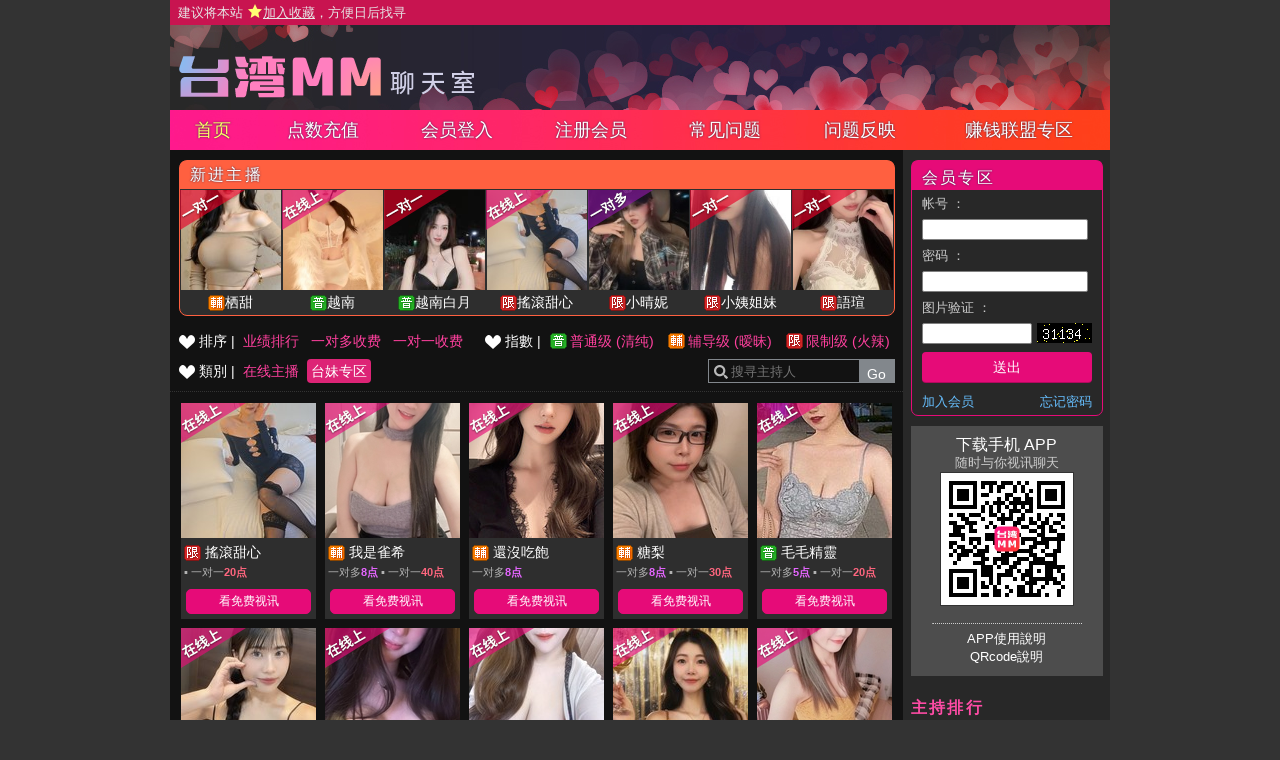

--- FILE ---
content_type: text/html; charset=utf-8
request_url: http://s0334.x18me.com/index.phtml?PUT=a_show&SORT=TW&FID=1
body_size: 70929
content:
<!DOCTYPE html PUBLIC '-//W3C//DTD XHTML 1.0 Transitional//EN' 'http://www.w3.org/TR/xhtml1/DTD/xhtml1-transitional.dtd'>
<html xmlns='http://www.w3.org/1999/xhtml'>
<head>
<TITLE>台湾MM聊天室</TITLE>
<meta http-equiv="content-type" content="text/html; charset=utf-8">
<meta name="Keywords" content="">
<meta name="description" content="">
<link rel='stylesheet' href='/css/style.css' type='text/css' media='all' />
</head>
<body>
<style type="text/css"><!--
.SS {font-size: 10px;line-height: 14px;}
.S {font-size: 11px;line-height: 16px;}
.M {font-size: 13px;line-height: 18px;}
.L {font-size: 15px;line-height: 20px;}
.LL {font-size: 17px;line-height: 22px;}
--></style>

<script language="JavaScript" type="text/JavaScript">
function GO(AID){
  var AW = screen.availWidth;
  var AH = screen.availHeight;
  CAHT=window.open('/GO/index.phtml?AID='+AID+'&FID=1','CAHT1','width='+AW+',height='+AH+',resizable=yes,toolbar=no,location=no,directories=no,status=no,menubar=no,copyhistory=no,top=0,left=0');
}
function MM_openBrWindow(theURL,winName,features) { //v2.0
  window.open(theURL,winName,features);
}
function MM_swapImgRestore() { //v3.0
  var i,x,a=document.MM_sr; for(i=0;a&&i<a.length&&(x=a[i])&&x.oSrc;i++) x.src=x.oSrc;
}
function MM_preloadImages() { //v3.0
  var d=document; if(d.images){ if(!d.MM_p) d.MM_p=new Array();
    var i,j=d.MM_p.length,a=MM_preloadImages.arguments; for(i=0; i<a.length; i++)
    if (a[i].indexOf("#")!=0){ d.MM_p[j]=new Image; d.MM_p[j++].src=a[i];}}
}

function MM_findObj(n, d) { //v4.01
  var p,i,x;  if(!d) d=document; if((p=n.indexOf("?"))>0&&parent.frames.length) {
    d=parent.frames[n.substring(p+1)].document; n=n.substring(0,p);}
  if(!(x=d[n])&&d.all) x=d.all[n]; for (i=0;!x&&i<d.forms.length;i++) x=d.forms[i][n];
  for(i=0;!x&&d.layers&&i<d.layers.length;i++) x=MM_findObj(n,d.layers[i].document);
  if(!x && d.getElementById) x=d.getElementById(n); return x;
}

function MM_swapImage() { //v3.0
  var i,j=0,x,a=MM_swapImage.arguments; document.MM_sr=new Array; for(i=0;i<(a.length-2);i+=3)
   if ((x=MM_findObj(a[i]))!=null){document.MM_sr[j++]=x; if(!x.oSrc) x.oSrc=x.src; x.src=a[i+2];}
}
</script>
</head>
<body>
<script>
function addBookmark(address, title){
 try{
   window.external.addFavorite(address, title);
 }catch(e) {
   alert('你的浏览器不支援此功能，请使用键盘 ' + (navigator.userAgent.toLowerCase().indexOf('mac') != - 1 ? 'Command/Cmd' : 'CTRL') + ' + D 将本站加入收藏');
 }
}
</script>
<table width='940' align='center' border='0' cellpadding='0' cellspacing='0'><tr><td class='TOP_MENU_SUB'> <a href="#"  onclick="addBookmark('http://s0334.x18me.com', '台湾MM聊天室')" style='color:#e6e6e6;'> 建议将本站 <img src='images/star.png' style='vertical-align: text-bottom'><ins>加入收藏</ins>，方便日后找寻 </a></td></tr></table><table id='wrapper' border='0' cellpadding='0' cellspacing='0'><tr><td id='head'><table width='100%' border='0' cellpadding='0' cellspacing='0'><tr><td class='TOP_LOGO' align='left' height='70'><a href='/index.phtml?FID=1'><img id='logo' width='310' height='50' src='images/logo.png' border='0'></a></td><td></td></tr></table></td></tr></table><table id='wrapper' border='0' cellpadding='0' cellspacing='0'><tr><td id='head' class='TOP_MENU_MAIN'><table width='100%' class='TOP_MENU_MAIN_LIST' border='0' cellpadding='0' cellspacing='0'><tr><td align='center'><a class='on' href='/index.phtml?FID=1'>首页</a></td><td align='center'><a class='' href='/PAY/?FID=1'>点数充值</a></td><td align='center'><a class='' href='/index.phtml?PUT=up_logon&FID=1'>会员登入</a></td><td align='center'><a class='' href='/index.phtml?PUT=up_reg&FID=1'>注册会员</a></td><td align='center'><a class='' href='/index.phtml?PUT=faq&FID=1'>常见问题</a></td><td align='center'><a class='' href='/index.phtml?PUT=mailbox&FID=1'>问题反映</a></td><td align='center'><a class='' href='/A/index.phtml?PUT=aweb_reg&FID=1' target='_blank'>赚钱联盟专区</a></td></tr></table></td></tr></table><table width='940' align='center' border='0' cellpadding='0' cellspacing='0'><td valign='top' style='background-color:#121212' WIDTH='729' VALIGN='TOP'><table width='100%' border='0' cellpadding='0' cellspacing='0' ><tr><td><table class='new_host' width='' align='center' border='0' cellpadding='0' cellspacing='0'><tr><td colspan='7' class='title'>新进主播</td></tr><tr><td><ul class='new_host_e'><li class='host_photo'><p class='mode busy'></p><a href='./index.phtml?PUT=a_show&AID=296580&FID=1'><img src='http://www.hot801.com/A_PH/296580/3-135x135.jpg'></a></li><li class='host_name'><img src='images/caution.gif' title='节目等级为辅导级适合年龄满18岁之成人进入'></a><span class='text'><a href='./index.phtml?PUT=a_show&AID=296580&FID=1'>栖甜 </span></a></li></ul></td><td><ul class='new_host_e'><li class='host_photo'><p class='mode online'></p><a href='./index.phtml?PUT=a_show&AID=296530&FID=1'><img src='http://www.hot801.com/A_PH/296530/3-135x135.jpg'></a></li><li class='host_name'><img src='images/ordinary.gif' title='节目等级为普通级适合所有年龄层进入'></a><span class='text'><a href='./index.phtml?PUT=a_show&AID=296530&FID=1'>越南</span></a></li></ul></td><td><ul class='new_host_e'><li class='host_photo'><p class='mode busy'></p><a href='./index.phtml?PUT=a_show&AID=296477&FID=1'><img src='http://www.hot801.com/A_PH/296477/3-135x135.jpg'></a></li><li class='host_name'><img src='images/ordinary.gif' title='节目等级为普通级适合所有年龄层进入'></a><span class='text'><a href='./index.phtml?PUT=a_show&AID=296477&FID=1'>越南白月 </span></a></li></ul></td><td><ul class='new_host_e'><li class='host_photo'><p class='mode online'></p><a href='./index.phtml?PUT=a_show&AID=296422&FID=1'><img src='http://www.hot801.com/A_PH/296422/3-135x135.jpg'></a></li><li class='host_name'><img src='images/rated.gif' title='节目等级为限制级适合年龄满21岁之成人进入'></a><span class='text'><a href='./index.phtml?PUT=a_show&AID=296422&FID=1'>搖滾甜心 </span></a></li></ul></td><td><ul class='new_host_e'><li class='host_photo'><p class='mode act'></p><a href='./index.phtml?PUT=a_show&AID=296274&FID=1'><img src='http://www.hot801.com/A_PH/296274/3-135x135.jpg'></a></li><li class='host_name'><img src='images/rated.gif' title='节目等级为限制级适合年龄满21岁之成人进入'></a><span class='text'><a href='./index.phtml?PUT=a_show&AID=296274&FID=1'>小晴妮 </span></a></li></ul></td><td><ul class='new_host_e'><li class='host_photo'><p class='mode busy'></p><a href='./index.phtml?PUT=a_show&AID=296271&FID=1'><img src='http://www.hot801.com/A_PH/296271/3-135x135.jpg'></a></li><li class='host_name'><img src='images/rated.gif' title='节目等级为限制级适合年龄满21岁之成人进入'></a><span class='text'><a href='./index.phtml?PUT=a_show&AID=296271&FID=1'>小姨姐妹 </span></a></li></ul></td><td><ul class='new_host_e'><li class='host_photo'><p class='mode busy'></p><a href='./index.phtml?PUT=a_show&AID=296163&FID=1'><img src='http://www.hot801.com/A_PH/296163/3-135x135.jpg'></a></li><li class='host_name'><img src='images/rated.gif' title='节目等级为限制级适合年龄满21岁之成人进入'></a><span class='text'><a href='./index.phtml?PUT=a_show&AID=296163&FID=1'>語瑄 </span></a></li></ul></td></tr></table></TD></TR><TR><TD><table class='main_left_menu' width='100%' align='right' border='0' cellpadding='0' cellspacing='0'><tr><td align=''><ul class='main_left_menu_btn'><li><img src='images/deco_heart_w.png'> 排序 | </li><li><a class='none' href='./index.phtml?PUT=a_show&SORT=N&FID=1'>业绩排行</a></li><li><a class='none' href='./index.phtml?PUT=a_show&SORT=R6&FID=1'>一对多收费</a></li><li><a class='none' href='./index.phtml?PUT=a_show&SORT=R7&FID=1'>一对一收费</a></li></ul></td><td align='right'><ul class='main_left_menu_btn level'><li><img src='images/deco_heart_w.png'> 指數 | </li><li><a class='ordinary' href='./index.phtml?PUT=a_show&SORT=R40&FID=1' title='节目等级为普通级适合所有年龄层进入'> 普通级 (清纯)</a></li><li><a class='none caution' href='./index.phtml?PUT=a_show&SORT=R42&FID=1' title='节目等级为辅导级适合年龄满18岁之成人进入'> 辅导级 (暧昧)</a></li><li><a class='none rated' href='./index.phtml?PUT=a_show&SORT=R41&FID=1' title='节目等级为限制级适合年龄满21岁之成人进入'> 限制级 (火辣)</a></li></ul></td></tr><tr><td><ul class='main_left_menu_btn'><li><img src='images/deco_heart_w.png'> 類別 | </li><li><a class='none' href='./index.phtml?PUT=a_show&SORT=ALL&FID=1'>在线主播</a></li><li><a class='on' href='./index.phtml?PUT=a_show&SORT=TW&FID=1'>台妹专区</a></li></ul></td><td align='right'><SCRIPT language='JavaScript'>
function CHECK_SEARCH_KEY(FORMNAME){
var error;
if (FORMNAME.KEY_STR.value.length<2){
alert('您輸入的搜尋字串必需多於 2 字元!!');
FORMNAME.KEY_STR.focus();
return false;
}
return true;
}
</SCRIPT>
<form name='SEARCHFORM' action='./index.phtml' align=center method=POST onSubmit='return CHECK_SEARCH_KEY(SEARCHFORM);'>
<input type=hidden name='PUT' value='a_show'>
<input type=hidden name='FID' value='1'><div class='search'><input class='host_text' type='search' name='KEY_STR' VALUE='' placeholder='搜寻主持人'><input type='submit' value='Go' class='btn'></div></td></tr></FORM></table><table width='710' class='content_wbg' align='center' border='0' cellpadding='5' cellspacing='0'><tr><td><table width='100%' border='0' cellpadding='0' cellspacing='0'><tr><td align='left'><tr><td align='left'><table width='100%' border='0' cellpadding='3' cellspacing='3' align='center' class='M'><TR><td VALIGN='TOP'><ul class='host_e'><li class='host_photo'><a href='./index.phtml?PUT=a_show&AID=296422&FID=1'><p class='mode online'></p><img src='http://www.hot801.com/A_PH/296422/1-135x135.jpg' width='135' height='135'></a></li><li class='host_name'><img class='level' src='images/rated.gif' title='节目等级为限制级适合年龄满21岁之成人进入'> <a href='./index.phtml?PUT=a_show&AID=296422&FID=1'><span class='text'>搖滾甜心 </span></a></li><li class='host_pay'> ▪ 一对一<span class='pay2'>20点</span></li><A href='#' onclick="Javascript:GO('296422');"><li><button class='b_online' type='button'>看免费视讯</button></li></A></ul></TD><td VALIGN='TOP'><ul class='host_e'><li class='host_photo'><a href='./index.phtml?PUT=a_show&AID=294754&FID=1'><p class='mode online'></p><img src='http://www.hot801.com/A_PH/294754/1-135x135.jpg' width='135' height='135'></a></li><li class='host_name'><img class='level' src='images/caution.gif' title='节目等级为辅导级适合年龄满18岁之成人进入'> <a href='./index.phtml?PUT=a_show&AID=294754&FID=1'><span class='text'>我是雀希 </span></a></li><li class='host_pay'>一对多<span class='pay1'>8点</span> ▪ 一对一<span class='pay2'>40点</span></li><A href='#' onclick="Javascript:GO('294754');"><li><button class='b_online' type='button'>看免费视讯</button></li></A></ul></TD><td VALIGN='TOP'><ul class='host_e'><li class='host_photo'><a href='./index.phtml?PUT=a_show&AID=293184&FID=1'><p class='mode online'></p><img src='http://www.hot801.com/A_PH/293184/1-135x135.jpg' width='135' height='135'></a></li><li class='host_name'><img class='level' src='images/caution.gif' title='节目等级为辅导级适合年龄满18岁之成人进入'> <a href='./index.phtml?PUT=a_show&AID=293184&FID=1'><span class='text'>還沒吃飽 </span></a></li><li class='host_pay'>一对多<span class='pay1'>8点</span></li><A href='#' onclick="Javascript:GO('293184');"><li><button class='b_online' type='button'>看免费视讯</button></li></A></ul></TD><td VALIGN='TOP'><ul class='host_e'><li class='host_photo'><a href='./index.phtml?PUT=a_show&AID=289304&FID=1'><p class='mode online'></p><img src='http://www.hot801.com/A_PH/289304/1-135x135.jpg' width='135' height='135'></a></li><li class='host_name'><img class='level' src='images/caution.gif' title='节目等级为辅导级适合年龄满18岁之成人进入'> <a href='./index.phtml?PUT=a_show&AID=289304&FID=1'><span class='text'>糖梨 </span></a></li><li class='host_pay'>一对多<span class='pay1'>8点</span> ▪ 一对一<span class='pay2'>30点</span></li><A href='#' onclick="Javascript:GO('289304');"><li><button class='b_online' type='button'>看免费视讯</button></li></A></ul></TD><td VALIGN='TOP'><ul class='host_e'><li class='host_photo'><a href='./index.phtml?PUT=a_show&AID=288268&FID=1'><p class='mode online'></p><img src='http://www.hot801.com/A_PH/288268/1-135x135.jpg' width='135' height='135'></a></li><li class='host_name'><img class='level' src='images/ordinary.gif' title='节目等级为普通级适合所有年龄层进入'> <a href='./index.phtml?PUT=a_show&AID=288268&FID=1'><span class='text'>毛毛精靈 </span></a></li><li class='host_pay'>一对多<span class='pay1'>5点</span> ▪ 一对一<span class='pay2'>20点</span></li><A href='#' onclick="Javascript:GO('288268');"><li><button class='b_online' type='button'>看免费视讯</button></li></A></ul></TD></TR><TR><td VALIGN='TOP'><ul class='host_e'><li class='host_photo'><a href='./index.phtml?PUT=a_show&AID=287395&FID=1'><p class='mode online'></p><img src='http://www.hot801.com/A_PH/287395/1-135x135.jpg' width='135' height='135'></a></li><li class='host_name'><img class='level' src='images/caution.gif' title='节目等级为辅导级适合年龄满18岁之成人进入'> <a href='./index.phtml?PUT=a_show&AID=287395&FID=1'><span class='text'>莓莓子 </span></a></li><li class='host_pay'>一对多<span class='pay1'>8点</span> ▪ 一对一<span class='pay2'>30点</span></li><A href='#' onclick="Javascript:GO('287395');"><li><button class='b_online' type='button'>看免费视讯</button></li></A></ul></TD><td VALIGN='TOP'><ul class='host_e'><li class='host_photo'><a href='./index.phtml?PUT=a_show&AID=285583&FID=1'><p class='mode online'></p><img src='http://www.hot801.com/A_PH/285583/1-135x135.jpg' width='135' height='135'></a></li><li class='host_name'><img class='level' src='images/caution.gif' title='节目等级为辅导级适合年龄满18岁之成人进入'> <a href='./index.phtml?PUT=a_show&AID=285583&FID=1'><span class='text'>知依 </span></a></li><li class='host_pay'>一对多<span class='pay1'>8点</span> ▪ 一对一<span class='pay2'>30点</span></li><A href='#' onclick="Javascript:GO('285583');"><li><button class='b_online' type='button'>看免费视讯</button></li></A></ul></TD><td VALIGN='TOP'><ul class='host_e'><li class='host_photo'><a href='./index.phtml?PUT=a_show&AID=282354&FID=1'><p class='mode online'></p><img src='http://www.hot801.com/A_PH/282354/1-135x135.jpg' width='135' height='135'></a></li><li class='host_name'><img class='level' src='images/caution.gif' title='节目等级为辅导级适合年龄满18岁之成人进入'> <a href='./index.phtml?PUT=a_show&AID=282354&FID=1'><span class='text'>穆禾 </span></a></li><li class='host_pay'>一对多<span class='pay1'>8点</span> ▪ 一对一<span class='pay2'>40点</span></li><A href='#' onclick="Javascript:GO('282354');"><li><button class='b_online' type='button'>看免费视讯</button></li></A></ul></TD><td VALIGN='TOP'><ul class='host_e'><li class='host_photo'><a href='./index.phtml?PUT=a_show&AID=282224&FID=1'><p class='mode online'></p><img src='http://www.hot801.com/A_PH/282224/1-135x135.jpg' width='135' height='135'></a></li><li class='host_name'><img class='level' src='images/caution.gif' title='节目等级为辅导级适合年龄满18岁之成人进入'> <a href='./index.phtml?PUT=a_show&AID=282224&FID=1'><span class='text'>菈比 </span></a></li><li class='host_pay'>一对多<span class='pay1'>8点</span> ▪ 一对一<span class='pay2'>40点</span></li><A href='#' onclick="Javascript:GO('282224');"><li><button class='b_online' type='button'>看免费视讯</button></li></A></ul></TD><td VALIGN='TOP'><ul class='host_e'><li class='host_photo'><a href='./index.phtml?PUT=a_show&AID=279010&FID=1'><p class='mode online'></p><img src='http://www.hot801.com/A_PH/279010/1-135x135.jpg' width='135' height='135'></a></li><li class='host_name'><img class='level' src='images/caution.gif' title='节目等级为辅导级适合年龄满18岁之成人进入'> <a href='./index.phtml?PUT=a_show&AID=279010&FID=1'><span class='text'>淳喫茶 </span></a></li><li class='host_pay'>一对多<span class='pay1'>8点</span> ▪ 一对一<span class='pay2'>35点</span></li><A href='#' onclick="Javascript:GO('279010');"><li><button class='b_online' type='button'>看免费视讯</button></li></A></ul></TD></TR><TR><td VALIGN='TOP'><ul class='host_e'><li class='host_photo'><a href='./index.phtml?PUT=a_show&AID=276946&FID=1'><p class='mode online'></p><img src='http://www.hot801.com/A_PH/276946/1-135x135.jpg' width='135' height='135'></a></li><li class='host_name'><img class='level' src='images/ordinary.gif' title='节目等级为普通级适合所有年龄层进入'> <a href='./index.phtml?PUT=a_show&AID=276946&FID=1'><span class='text'>花蕾 </span></a></li><li class='host_pay'>一对多<span class='pay1'>8点</span> ▪ 一对一<span class='pay2'>30点</span></li><A href='#' onclick="Javascript:GO('276946');"><li><button class='b_online' type='button'>看免费视讯</button></li></A></ul></TD><td VALIGN='TOP'><ul class='host_e'><li class='host_photo'><a href='./index.phtml?PUT=a_show&AID=275025&FID=1'><p class='mode online'></p><img src='http://www.hot801.com/A_PH/275025/1-135x135.jpg' width='135' height='135'></a></li><li class='host_name'><img class='level' src='images/caution.gif' title='节目等级为辅导级适合年龄满18岁之成人进入'> <a href='./index.phtml?PUT=a_show&AID=275025&FID=1'><span class='text'>臭寶 </span></a></li><li class='host_pay'>一对多<span class='pay1'>8点</span> ▪ 一对一<span class='pay2'>40点</span></li><A href='#' onclick="Javascript:GO('275025');"><li><button class='b_online' type='button'>看免费视讯</button></li></A></ul></TD><td VALIGN='TOP'><ul class='host_e'><li class='host_photo'><a href='./index.phtml?PUT=a_show&AID=274800&FID=1'><p class='mode online'></p><img src='http://www.hot801.com/A_PH/274800/1-135x135.jpg' width='135' height='135'></a></li><li class='host_name'><img class='level' src='images/ordinary.gif' title='节目等级为普通级适合所有年龄层进入'> <a href='./index.phtml?PUT=a_show&AID=274800&FID=1'><span class='text'>好膽麥走 </span></a></li><li class='host_pay'>一对多<span class='pay1'>8点</span> ▪ 一对一<span class='pay2'>45点</span></li><A href='#' onclick="Javascript:GO('274800');"><li><button class='b_online' type='button'>看免费视讯</button></li></A></ul></TD><td VALIGN='TOP'><ul class='host_e'><li class='host_photo'><a href='./index.phtml?PUT=a_show&AID=269452&FID=1'><p class='mode online'></p><img src='http://www.hot801.com/A_PH/269452/1-135x135.jpg' width='135' height='135'></a></li><li class='host_name'><img class='level' src='images/ordinary.gif' title='节目等级为普通级适合所有年龄层进入'> <a href='./index.phtml?PUT=a_show&AID=269452&FID=1'><span class='text'>小甜妻 </span></a></li><li class='host_pay'>一对多<span class='pay1'>8点</span> ▪ 一对一<span class='pay2'>35点</span></li><A href='#' onclick="Javascript:GO('269452');"><li><button class='b_online' type='button'>看免费视讯</button></li></A></ul></TD><td VALIGN='TOP'><ul class='host_e'><li class='host_photo'><a href='./index.phtml?PUT=a_show&AID=268688&FID=1'><p class='mode online'></p><img src='http://www.hot801.com/A_PH/268688/1-135x135.jpg' width='135' height='135'></a></li><li class='host_name'><img class='level' src='images/ordinary.gif' title='节目等级为普通级适合所有年龄层进入'> <a href='./index.phtml?PUT=a_show&AID=268688&FID=1'><span class='text'>轉圈圈 </span></a></li><li class='host_pay'>一对多<span class='pay1'>8点</span> ▪ 一对一<span class='pay2'>35点</span></li><A href='#' onclick="Javascript:GO('268688');"><li><button class='b_online' type='button'>看免费视讯</button></li></A></ul></TD></TR><TR><td VALIGN='TOP'><ul class='host_e'><li class='host_photo'><a href='./index.phtml?PUT=a_show&AID=264933&FID=1'><p class='mode online'></p><img src='http://www.hot801.com/A_PH/264933/1-135x135.jpg' width='135' height='135'></a></li><li class='host_name'><img class='level' src='images/ordinary.gif' title='节目等级为普通级适合所有年龄层进入'> <a href='./index.phtml?PUT=a_show&AID=264933&FID=1'><span class='text'>殘寶貝 </span></a></li><li class='host_pay'>一对多<span class='pay1'>5点</span> ▪ 一对一<span class='pay2'>20点</span></li><A href='#' onclick="Javascript:GO('264933');"><li><button class='b_online' type='button'>看免费视讯</button></li></A></ul></TD><td VALIGN='TOP'><ul class='host_e'><li class='host_photo'><a href='./index.phtml?PUT=a_show&AID=259757&FID=1'><p class='mode online'></p><img src='http://www.hot801.com/A_PH/259757/1-135x135.jpg' width='135' height='135'></a></li><li class='host_name'><img class='level' src='images/caution.gif' title='节目等级为辅导级适合年龄满18岁之成人进入'> <a href='./index.phtml?PUT=a_show&AID=259757&FID=1'><span class='text'>芯妍兒 </span></a></li><li class='host_pay'>一对多<span class='pay1'>6点</span> ▪ 一对一<span class='pay2'>25点</span></li><A href='#' onclick="Javascript:GO('259757');"><li><button class='b_online' type='button'>看免费视讯</button></li></A></ul></TD><td VALIGN='TOP'><ul class='host_e'><li class='host_photo'><a href='./index.phtml?PUT=a_show&AID=258174&FID=1'><p class='mode online'></p><img src='http://www.hot801.com/A_PH/258174/1-135x135.jpg' width='135' height='135'></a></li><li class='host_name'><img class='level' src='images/caution.gif' title='节目等级为辅导级适合年龄满18岁之成人进入'> <a href='./index.phtml?PUT=a_show&AID=258174&FID=1'><span class='text'>不信尼看 </span></a></li><li class='host_pay'>一对多<span class='pay1'>8点</span> ▪ 一对一<span class='pay2'>30点</span></li><A href='#' onclick="Javascript:GO('258174');"><li><button class='b_online' type='button'>看免费视讯</button></li></A></ul></TD><td VALIGN='TOP'><ul class='host_e'><li class='host_photo'><a href='./index.phtml?PUT=a_show&AID=257140&FID=1'><p class='mode online'></p><img src='http://www.hot801.com/A_PH/257140/1-135x135.jpg' width='135' height='135'></a></li><li class='host_name'><img class='level' src='images/ordinary.gif' title='节目等级为普通级适合所有年龄层进入'> <a href='./index.phtml?PUT=a_show&AID=257140&FID=1'><span class='text'>南西 </span></a></li><li class='host_pay'>一对多<span class='pay1'>5点</span> ▪ 一对一<span class='pay2'>20点</span></li><A href='#' onclick="Javascript:GO('257140');"><li><button class='b_online' type='button'>看免费视讯</button></li></A></ul></TD><td VALIGN='TOP'><ul class='host_e'><li class='host_photo'><a href='./index.phtml?PUT=a_show&AID=243772&FID=1'><p class='mode online'></p><img src='http://www.hot801.com/A_PH/243772/1-135x135.jpg' width='135' height='135'></a></li><li class='host_name'><img class='level' src='images/caution.gif' title='节目等级为辅导级适合年龄满18岁之成人进入'> <a href='./index.phtml?PUT=a_show&AID=243772&FID=1'><span class='text'>歐蕾 </span></a></li><li class='host_pay'>一对多<span class='pay1'>8点</span> ▪ 一对一<span class='pay2'>35点</span></li><A href='#' onclick="Javascript:GO('243772');"><li><button class='b_online' type='button'>看免费视讯</button></li></A></ul></TD></TR><TR><td VALIGN='TOP'><ul class='host_e'><li class='host_photo'><a href='./index.phtml?PUT=a_show&AID=236236&FID=1'><p class='mode online'></p><img src='http://www.hot801.com/A_PH/236236/1-135x135.jpg' width='135' height='135'></a></li><li class='host_name'><img class='level' src='images/caution.gif' title='节目等级为辅导级适合年龄满18岁之成人进入'> <a href='./index.phtml?PUT=a_show&AID=236236&FID=1'><span class='text'>騷泥湯包 </span></a></li><li class='host_pay'>一对多<span class='pay1'>8点</span> ▪ 一对一<span class='pay2'>35点</span></li><A href='#' onclick="Javascript:GO('236236');"><li><button class='b_online' type='button'>看免费视讯</button></li></A></ul></TD><td VALIGN='TOP'><ul class='host_e'><li class='host_photo'><a href='./index.phtml?PUT=a_show&AID=233095&FID=1'><p class='mode online'></p><img src='http://www.hot801.com/A_PH/233095/1-135x135.jpg' width='135' height='135'></a></li><li class='host_name'><img class='level' src='images/caution.gif' title='节目等级为辅导级适合年龄满18岁之成人进入'> <a href='./index.phtml?PUT=a_show&AID=233095&FID=1'><span class='text'>琪雲 </span></a></li><li class='host_pay'>一对多<span class='pay1'>8点</span> ▪ 一对一<span class='pay2'>30点</span></li><A href='#' onclick="Javascript:GO('233095');"><li><button class='b_online' type='button'>看免费视讯</button></li></A></ul></TD><td VALIGN='TOP'><ul class='host_e'><li class='host_photo'><a href='./index.phtml?PUT=a_show&AID=228412&FID=1'><p class='mode online'></p><img src='http://www.hot801.com/A_PH/228412/1-135x135.jpg' width='135' height='135'></a></li><li class='host_name'><img class='level' src='images/caution.gif' title='节目等级为辅导级适合年龄满18岁之成人进入'> <a href='./index.phtml?PUT=a_show&AID=228412&FID=1'><span class='text'>優娜 </span></a></li><li class='host_pay'>一对多<span class='pay1'>8点</span> ▪ 一对一<span class='pay2'>40点</span></li><A href='#' onclick="Javascript:GO('228412');"><li><button class='b_online' type='button'>看免费视讯</button></li></A></ul></TD><td VALIGN='TOP'><ul class='host_e'><li class='host_photo'><a href='./index.phtml?PUT=a_show&AID=227162&FID=1'><p class='mode online'></p><img src='http://www.hot801.com/A_PH/227162/1-135x135.jpg' width='135' height='135'></a></li><li class='host_name'><img class='level' src='images/caution.gif' title='节目等级为辅导级适合年龄满18岁之成人进入'> <a href='./index.phtml?PUT=a_show&AID=227162&FID=1'><span class='text'>章狸 </span></a></li><li class='host_pay'>一对多<span class='pay1'>8点</span> ▪ 一对一<span class='pay2'>30点</span></li><A href='#' onclick="Javascript:GO('227162');"><li><button class='b_online' type='button'>看免费视讯</button></li></A></ul></TD><td VALIGN='TOP'><ul class='host_e'><li class='host_photo'><a href='./index.phtml?PUT=a_show&AID=222966&FID=1'><p class='mode online'></p><img src='http://www.hot801.com/A_PH/222966/1-135x135.jpg' width='135' height='135'></a></li><li class='host_name'><img class='level' src='images/ordinary.gif' title='节目等级为普通级适合所有年龄层进入'> <a href='./index.phtml?PUT=a_show&AID=222966&FID=1'><span class='text'>憶南 </span></a></li><li class='host_pay'>一对多<span class='pay1'>6点</span> ▪ 一对一<span class='pay2'>25点</span></li><A href='#' onclick="Javascript:GO('222966');"><li><button class='b_online' type='button'>看免费视讯</button></li></A></ul></TD></TR><TR><td VALIGN='TOP'><ul class='host_e'><li class='host_photo'><a href='./index.phtml?PUT=a_show&AID=222036&FID=1'><p class='mode online'></p><img src='http://www.hot801.com/A_PH/222036/1-135x135.jpg' width='135' height='135'></a></li><li class='host_name'><img class='level' src='images/caution.gif' title='节目等级为辅导级适合年龄满18岁之成人进入'> <a href='./index.phtml?PUT=a_show&AID=222036&FID=1'><span class='text'>清音 </span></a></li><li class='host_pay'>一对多<span class='pay1'>5点</span> ▪ 一对一<span class='pay2'>20点</span></li><A href='#' onclick="Javascript:GO('222036');"><li><button class='b_online' type='button'>看免费视讯</button></li></A></ul></TD><td VALIGN='TOP'><ul class='host_e'><li class='host_photo'><a href='./index.phtml?PUT=a_show&AID=204472&FID=1'><p class='mode online'></p><img src='http://www.hot801.com/A_PH/204472/1-135x135.jpg' width='135' height='135'></a></li><li class='host_name'><img class='level' src='images/rated.gif' title='节目等级为限制级适合年龄满21岁之成人进入'> <a href='./index.phtml?PUT=a_show&AID=204472&FID=1'><span class='text'>Christina </span></a></li><li class='host_pay'>一对多<span class='pay1'>8点</span> ▪ 一对一<span class='pay2'>40点</span></li><A href='#' onclick="Javascript:GO('204472');"><li><button class='b_online' type='button'>看免费视讯</button></li></A></ul></TD><td VALIGN='TOP'><ul class='host_e'><li class='host_photo'><a href='./index.phtml?PUT=a_show&AID=203538&FID=1'><p class='mode online'></p><img src='http://www.hot801.com/A_PH/203538/1-135x135.jpg' width='135' height='135'></a></li><li class='host_name'><img class='level' src='images/caution.gif' title='节目等级为辅导级适合年龄满18岁之成人进入'> <a href='./index.phtml?PUT=a_show&AID=203538&FID=1'><span class='text'>樂多多 </span></a></li><li class='host_pay'>一对多<span class='pay1'>8点</span> ▪ 一对一<span class='pay2'>30点</span></li><A href='#' onclick="Javascript:GO('203538');"><li><button class='b_online' type='button'>看免费视讯</button></li></A></ul></TD><td VALIGN='TOP'><ul class='host_e'><li class='host_photo'><a href='./index.phtml?PUT=a_show&AID=199177&FID=1'><p class='mode online'></p><img src='http://www.hot801.com/A_PH/199177/1-135x135.jpg' width='135' height='135'></a></li><li class='host_name'><img class='level' src='images/ordinary.gif' title='节目等级为普通级适合所有年龄层进入'> <a href='./index.phtml?PUT=a_show&AID=199177&FID=1'><span class='text'>想蒔天糖 </span></a></li><li class='host_pay'>一对多<span class='pay1'>8点</span> ▪ 一对一<span class='pay2'>50点</span></li><A href='#' onclick="Javascript:GO('199177');"><li><button class='b_online' type='button'>看免费视讯</button></li></A></ul></TD><td VALIGN='TOP'><ul class='host_e'><li class='host_photo'><a href='./index.phtml?PUT=a_show&AID=190298&FID=1'><p class='mode online'></p><img src='http://www.hot801.com/A_PH/190298/1-135x135.jpg' width='135' height='135'></a></li><li class='host_name'><img class='level' src='images/caution.gif' title='节目等级为辅导级适合年龄满18岁之成人进入'> <a href='./index.phtml?PUT=a_show&AID=190298&FID=1'><span class='text'>花薇 </span></a></li><li class='host_pay'>一对多<span class='pay1'>8点</span> ▪ 一对一<span class='pay2'>35点</span></li><A href='#' onclick="Javascript:GO('190298');"><li><button class='b_online' type='button'>看免费视讯</button></li></A></ul></TD></TR><TR><td VALIGN='TOP'><ul class='host_e'><li class='host_photo'><a href='./index.phtml?PUT=a_show&AID=183480&FID=1'><p class='mode online'></p><img src='http://www.hot801.com/A_PH/183480/1-135x135.jpg' width='135' height='135'></a></li><li class='host_name'><img class='level' src='images/caution.gif' title='节目等级为辅导级适合年龄满18岁之成人进入'> <a href='./index.phtml?PUT=a_show&AID=183480&FID=1'><span class='text'>藝菲 </span></a></li><li class='host_pay'>一对多<span class='pay1'>6点</span> ▪ 一对一<span class='pay2'>25点</span></li><A href='#' onclick="Javascript:GO('183480');"><li><button class='b_online' type='button'>看免费视讯</button></li></A></ul></TD><td VALIGN='TOP'><ul class='host_e'><li class='host_photo'><a href='./index.phtml?PUT=a_show&AID=149885&FID=1'><p class='mode online'></p><img src='http://www.hot801.com/A_PH/149885/1-135x135.jpg' width='135' height='135'></a></li><li class='host_name'><img class='level' src='images/caution.gif' title='节目等级为辅导级适合年龄满18岁之成人进入'> <a href='./index.phtml?PUT=a_show&AID=149885&FID=1'><span class='text'>沐璃 </span></a></li><li class='host_pay'>一对多<span class='pay1'>8点</span> ▪ 一对一<span class='pay2'>35点</span></li><A href='#' onclick="Javascript:GO('149885');"><li><button class='b_online' type='button'>看免费视讯</button></li></A></ul></TD><td VALIGN='TOP'><ul class='host_e'><li class='host_photo'><a href='./index.phtml?PUT=a_show&AID=134273&FID=1'><p class='mode online'></p><img src='http://www.hot801.com/A_PH/134273/1-135x135.jpg' width='135' height='135'></a></li><li class='host_name'><img class='level' src='images/rated.gif' title='节目等级为限制级适合年龄满21岁之成人进入'> <a href='./index.phtml?PUT=a_show&AID=134273&FID=1'><span class='text'>米奇菲菲 </span></a></li><li class='host_pay'>一对多<span class='pay1'>8点</span></li><A href='#' onclick="Javascript:GO('134273');"><li><button class='b_online' type='button'>看免费视讯</button></li></A></ul></TD><td VALIGN='TOP'><ul class='host_e'><li class='host_photo'><a href='./index.phtml?PUT=a_show&AID=108611&FID=1'><p class='mode online'></p><img src='http://www.hot801.com/A_PH/108611/1-135x135.jpg' width='135' height='135'></a></li><li class='host_name'><img class='level' src='images/rated.gif' title='节目等级为限制级适合年龄满21岁之成人进入'> <a href='./index.phtml?PUT=a_show&AID=108611&FID=1'><span class='text'>惟你 </span></a></li><li class='host_pay'>一对多<span class='pay1'>8点</span> ▪ 一对一<span class='pay2'>30点</span></li><A href='#' onclick="Javascript:GO('108611');"><li><button class='b_online' type='button'>看免费视讯</button></li></A></ul></TD><td VALIGN='TOP'><ul class='host_e'><li class='host_photo'><a href='./index.phtml?PUT=a_show&AID=104780&FID=1'><p class='mode online'></p><img src='http://www.hot801.com/A_PH/104780/1-135x135.jpg' width='135' height='135'></a></li><li class='host_name'><img class='level' src='images/caution.gif' title='节目等级为辅导级适合年龄满18岁之成人进入'> <a href='./index.phtml?PUT=a_show&AID=104780&FID=1'><span class='text'>馬力夯 </span></a></li><li class='host_pay'>一对多<span class='pay1'>8点</span> ▪ 一对一<span class='pay2'>35点</span></li><A href='#' onclick="Javascript:GO('104780');"><li><button class='b_online' type='button'>看免费视讯</button></li></A></ul></TD></TR><TR><td VALIGN='TOP'><ul class='host_e'><li class='host_photo'><a href='./index.phtml?PUT=a_show&AID=291534&FID=1'><p class='mode act'> </p><img src='http://www.hot801.com/A_PH/291534/1-135x135.jpg' width='135' height='135'></a></li><li class='host_name'><img class='level' src='images/caution.gif' title='节目等级为辅导级适合年龄满18岁之成人进入'> <a href='./index.phtml?PUT=a_show&AID=291534&FID=1'><span class='text'>嗽嗽口 </span></a></li><li class='host_pay'>一对多<span class='pay1'>8点</span></li><A href='#' onclick="Javascript:GO('291534');"><li><button class='b_act' type='button'>进入包厢</button></li></A></ul></TD><td VALIGN='TOP'><ul class='host_e'><li class='host_photo'><a href='./index.phtml?PUT=a_show&AID=279776&FID=1'><p class='mode act'> </p><img src='http://www.hot801.com/A_PH/279776/1-135x135.jpg' width='135' height='135'></a></li><li class='host_name'><img class='level' src='images/ordinary.gif' title='节目等级为普通级适合所有年龄层进入'> <a href='./index.phtml?PUT=a_show&AID=279776&FID=1'><span class='text'>希米 </span></a></li><li class='host_pay'>一对多<span class='pay1'>8点</span> ▪ 一对一<span class='pay2'>45点</span></li><A href='#' onclick="Javascript:GO('279776');"><li><button class='b_act' type='button'>进入包厢</button></li></A></ul></TD><td VALIGN='TOP'><ul class='host_e'><li class='host_photo'><a href='./index.phtml?PUT=a_show&AID=278280&FID=1'><p class='mode act'> </p><img src='http://www.hot801.com/A_PH/278280/1-135x135.jpg' width='135' height='135'></a></li><li class='host_name'><img class='level' src='images/caution.gif' title='节目等级为辅导级适合年龄满18岁之成人进入'> <a href='./index.phtml?PUT=a_show&AID=278280&FID=1'><span class='text'>氣泡酒 </span></a></li><li class='host_pay'>一对多<span class='pay1'>8点</span></li><A href='#' onclick="Javascript:GO('278280');"><li><button class='b_act' type='button'>进入包厢</button></li></A></ul></TD><td VALIGN='TOP'><ul class='host_e'><li class='host_photo'><a href='./index.phtml?PUT=a_show&AID=276693&FID=1'><p class='mode act'> </p><img src='http://www.hot801.com/A_PH/276693/1-135x135.jpg' width='135' height='135'></a></li><li class='host_name'><img class='level' src='images/caution.gif' title='节目等级为辅导级适合年龄满18岁之成人进入'> <a href='./index.phtml?PUT=a_show&AID=276693&FID=1'><span class='text'>VBabyy </span></a></li><li class='host_pay'>一对多<span class='pay1'>8点</span> ▪ 一对一<span class='pay2'>50点</span></li><A href='#' onclick="Javascript:GO('276693');"><li><button class='b_act' type='button'>进入包厢</button></li></A></ul></TD><td VALIGN='TOP'><ul class='host_e'><li class='host_photo'><a href='./index.phtml?PUT=a_show&AID=276437&FID=1'><p class='mode act'> </p><img src='http://www.hot801.com/A_PH/276437/1-135x135.jpg' width='135' height='135'></a></li><li class='host_name'><img class='level' src='images/caution.gif' title='节目等级为辅导级适合年龄满18岁之成人进入'> <a href='./index.phtml?PUT=a_show&AID=276437&FID=1'><span class='text'>小克 </span></a></li><li class='host_pay'>一对多<span class='pay1'>8点</span> ▪ 一对一<span class='pay2'>35点</span></li><A href='#' onclick="Javascript:GO('276437');"><li><button class='b_act' type='button'>进入包厢</button></li></A></ul></TD></TR><TR><td VALIGN='TOP'><ul class='host_e'><li class='host_photo'><a href='./index.phtml?PUT=a_show&AID=276344&FID=1'><p class='mode act'> </p><img src='http://www.hot801.com/A_PH/276344/1-135x135.jpg' width='135' height='135'></a></li><li class='host_name'><img class='level' src='images/caution.gif' title='节目等级为辅导级适合年龄满18岁之成人进入'> <a href='./index.phtml?PUT=a_show&AID=276344&FID=1'><span class='text'>海優優 </span></a></li><li class='host_pay'>一对多<span class='pay1'>8点</span> ▪ 一对一<span class='pay2'>40点</span></li><A href='#' onclick="Javascript:GO('276344');"><li><button class='b_act' type='button'>进入包厢</button></li></A></ul></TD><td VALIGN='TOP'><ul class='host_e'><li class='host_photo'><a href='./index.phtml?PUT=a_show&AID=275615&FID=1'><p class='mode act'> </p><img src='http://www.hot801.com/A_PH/275615/1-135x135.jpg' width='135' height='135'></a></li><li class='host_name'><img class='level' src='images/rated.gif' title='节目等级为限制级适合年龄满21岁之成人进入'> <a href='./index.phtml?PUT=a_show&AID=275615&FID=1'><span class='text'>阮舒舒 </span></a></li><li class='host_pay'>一对多<span class='pay1'>8点</span></li><A href='#' onclick="Javascript:GO('275615');"><li><button class='b_act' type='button'>进入包厢</button></li></A></ul></TD><td VALIGN='TOP'><ul class='host_e'><li class='host_photo'><a href='./index.phtml?PUT=a_show&AID=238682&FID=1'><p class='mode act'> </p><img src='http://www.hot801.com/A_PH/238682/1-135x135.jpg' width='135' height='135'></a></li><li class='host_name'><img class='level' src='images/caution.gif' title='节目等级为辅导级适合年龄满18岁之成人进入'> <a href='./index.phtml?PUT=a_show&AID=238682&FID=1'><span class='text'>香織 </span></a></li><li class='host_pay'>一对多<span class='pay1'>8点</span> ▪ 一对一<span class='pay2'>35点</span></li><A href='#' onclick="Javascript:GO('238682');"><li><button class='b_act' type='button'>进入包厢</button></li></A></ul></TD><td VALIGN='TOP'><ul class='host_e'><li class='host_photo'><a href='./index.phtml?PUT=a_show&AID=234316&FID=1'><p class='mode act'> </p><img src='http://www.hot801.com/A_PH/234316/1-135x135.jpg' width='135' height='135'></a></li><li class='host_name'><img class='level' src='images/caution.gif' title='节目等级为辅导级适合年龄满18岁之成人进入'> <a href='./index.phtml?PUT=a_show&AID=234316&FID=1'><span class='text'>薏難忘 </span></a></li><li class='host_pay'>一对多<span class='pay1'>6点</span> ▪ 一对一<span class='pay2'>25点</span></li><A href='#' onclick="Javascript:GO('234316');"><li><button class='b_act' type='button'>进入包厢</button></li></A></ul></TD><td VALIGN='TOP'><ul class='host_e'><li class='host_photo'><a href='./index.phtml?PUT=a_show&AID=221847&FID=1'><p class='mode act'> </p><img src='http://www.hot801.com/A_PH/221847/1-135x135.jpg' width='135' height='135'></a></li><li class='host_name'><img class='level' src='images/ordinary.gif' title='节目等级为普通级适合所有年龄层进入'> <a href='./index.phtml?PUT=a_show&AID=221847&FID=1'><span class='text'>珍妮佛 </span></a></li><li class='host_pay'>一对多<span class='pay1'>6点</span></li><A href='#' onclick="Javascript:GO('221847');"><li><button class='b_act' type='button'>进入包厢</button></li></A></ul></TD></TR><TR><td VALIGN='TOP'><ul class='host_e'><li class='host_photo'><a href='./index.phtml?PUT=a_show&AID=201443&FID=1'><p class='mode act'> </p><img src='http://www.hot801.com/A_PH/201443/1-135x135.jpg' width='135' height='135'></a></li><li class='host_name'><img class='level' src='images/ordinary.gif' title='节目等级为普通级适合所有年龄层进入'> <a href='./index.phtml?PUT=a_show&AID=201443&FID=1'><span class='text'>yuyui </span></a></li><li class='host_pay'>一对多<span class='pay1'>8点</span> ▪ 一对一<span class='pay2'>45点</span></li><A href='#' onclick="Javascript:GO('201443');"><li><button class='b_act' type='button'>进入包厢</button></li></A></ul></TD><td VALIGN='TOP'><ul class='host_e'><li class='host_photo'><a href='./index.phtml?PUT=a_show&AID=159384&FID=1'><p class='mode act'> </p><img src='http://www.hot801.com/A_PH/159384/1-135x135.jpg' width='135' height='135'></a></li><li class='host_name'><img class='level' src='images/caution.gif' title='节目等级为辅导级适合年龄满18岁之成人进入'> <a href='./index.phtml?PUT=a_show&AID=159384&FID=1'><span class='text'>采莉 </span></a></li><li class='host_pay'>一对多<span class='pay1'>8点</span> ▪ 一对一<span class='pay2'>50点</span></li><A href='#' onclick="Javascript:GO('159384');"><li><button class='b_act' type='button'>进入包厢</button></li></A></ul></TD><td VALIGN='TOP'><ul class='host_e'><li class='host_photo'><a href='./index.phtml?PUT=a_show&AID=294878&FID=1'><p class='mode busy'></p><img src='http://www.hot801.com/A_PH/294878/1-135x135.jpg' width='135' height='135'></a></li><li class='host_name'><img class='level' src='images/caution.gif' title='节目等级为辅导级适合年龄满18岁之成人进入'> <a href='./index.phtml?PUT=a_show&AID=294878&FID=1'><span class='text'>瑞兒 </span></a></li><li class='host_pay'>一对多<span class='pay1'>8点</span> ▪ 一对一<span class='pay2'>30点</span></li><A href='#' onclick="Javascript:GO('294878');"><li><button class='b_busy' type='button'>忙线中</button></li></A></ul></TD><td VALIGN='TOP'><ul class='host_e'><li class='host_photo'><a href='./index.phtml?PUT=a_show&AID=294266&FID=1'><p class='mode busy'></p><img src='http://www.hot801.com/A_PH/294266/1-135x135.jpg' width='135' height='135'></a></li><li class='host_name'><img class='level' src='images/ordinary.gif' title='节目等级为普通级适合所有年龄层进入'> <a href='./index.phtml?PUT=a_show&AID=294266&FID=1'><span class='text'>慕妍 </span></a></li><li class='host_pay'>一对多<span class='pay1'>8点</span> ▪ 一对一<span class='pay2'>30点</span></li><A href='#' onclick="Javascript:GO('294266');"><li><button class='b_busy' type='button'>忙线中</button></li></A></ul></TD><td VALIGN='TOP'><ul class='host_e'><li class='host_photo'><a href='./index.phtml?PUT=a_show&AID=294137&FID=1'><p class='mode busy'></p><img src='http://www.hot801.com/A_PH/294137/1-135x135.jpg' width='135' height='135'></a></li><li class='host_name'><img class='level' src='images/ordinary.gif' title='节目等级为普通级适合所有年龄层进入'> <a href='./index.phtml?PUT=a_show&AID=294137&FID=1'><span class='text'>喵星人唷 </span></a></li><li class='host_pay'>一对多<span class='pay1'>6点</span> ▪ 一对一<span class='pay2'>25点</span></li><A href='#' onclick="Javascript:GO('294137');"><li><button class='b_busy' type='button'>忙线中</button></li></A></ul></TD></TR><TR><td VALIGN='TOP'><ul class='host_e'><li class='host_photo'><a href='./index.phtml?PUT=a_show&AID=288745&FID=1'><p class='mode busy'></p><img src='http://www.hot801.com/A_PH/288745/1-135x135.jpg' width='135' height='135'></a></li><li class='host_name'><img class='level' src='images/caution.gif' title='节目等级为辅导级适合年龄满18岁之成人进入'> <a href='./index.phtml?PUT=a_show&AID=288745&FID=1'><span class='text'>芍藥好香 </span></a></li><li class='host_pay'>一对多<span class='pay1'>8点</span> ▪ 一对一<span class='pay2'>35点</span></li><A href='#' onclick="Javascript:GO('288745');"><li><button class='b_busy' type='button'>忙线中</button></li></A></ul></TD><td VALIGN='TOP'><ul class='host_e'><li class='host_photo'><a href='./index.phtml?PUT=a_show&AID=286455&FID=1'><p class='mode busy'></p><img src='http://www.hot801.com/A_PH/286455/1-135x135.jpg' width='135' height='135'></a></li><li class='host_name'><img class='level' src='images/ordinary.gif' title='节目等级为普通级适合所有年龄层进入'> <a href='./index.phtml?PUT=a_show&AID=286455&FID=1'><span class='text'>宋檸辣 </span></a></li><li class='host_pay'>一对多<span class='pay1'>8点</span> ▪ 一对一<span class='pay2'>15点</span></li><A href='#' onclick="Javascript:GO('286455');"><li><button class='b_busy' type='button'>忙线中</button></li></A></ul></TD><td VALIGN='TOP'><ul class='host_e'><li class='host_photo'><a href='./index.phtml?PUT=a_show&AID=274176&FID=1'><p class='mode busy'></p><img src='http://www.hot801.com/A_PH/274176/1-135x135.jpg' width='135' height='135'></a></li><li class='host_name'><img class='level' src='images/rated.gif' title='节目等级为限制级适合年龄满21岁之成人进入'> <a href='./index.phtml?PUT=a_show&AID=274176&FID=1'><span class='text'>慢慢有芩 </span></a></li><li class='host_pay'>一对多<span class='pay1'>8点</span> ▪ 一对一<span class='pay2'>40点</span></li><A href='#' onclick="Javascript:GO('274176');"><li><button class='b_busy' type='button'>忙线中</button></li></A></ul></TD><td VALIGN='TOP'><ul class='host_e'><li class='host_photo'><a href='./index.phtml?PUT=a_show&AID=273082&FID=1'><p class='mode busy'></p><img src='http://www.hot801.com/A_PH/273082/1-135x135.jpg' width='135' height='135'></a></li><li class='host_name'><img class='level' src='images/ordinary.gif' title='节目等级为普通级适合所有年龄层进入'> <a href='./index.phtml?PUT=a_show&AID=273082&FID=1'><span class='text'>欸咪 </span></a></li><li class='host_pay'>一对多<span class='pay1'>8点</span> ▪ 一对一<span class='pay2'>40点</span></li><A href='#' onclick="Javascript:GO('273082');"><li><button class='b_busy' type='button'>忙线中</button></li></A></ul></TD><td VALIGN='TOP'><ul class='host_e'><li class='host_photo'><a href='./index.phtml?PUT=a_show&AID=270848&FID=1'><p class='mode busy'></p><img src='http://www.hot801.com/A_PH/270848/1-135x135.jpg' width='135' height='135'></a></li><li class='host_name'><img class='level' src='images/ordinary.gif' title='节目等级为普通级适合所有年龄层进入'> <a href='./index.phtml?PUT=a_show&AID=270848&FID=1'><span class='text'>若棠 </span></a></li><li class='host_pay'>一对多<span class='pay1'>8点</span> ▪ 一对一<span class='pay2'>30点</span></li><A href='#' onclick="Javascript:GO('270848');"><li><button class='b_busy' type='button'>忙线中</button></li></A></ul></TD></TR><TR><td VALIGN='TOP'><ul class='host_e'><li class='host_photo'><a href='./index.phtml?PUT=a_show&AID=258588&FID=1'><p class='mode busy'></p><img src='http://www.hot801.com/A_PH/258588/1-135x135.jpg' width='135' height='135'></a></li><li class='host_name'><img class='level' src='images/ordinary.gif' title='节目等级为普通级适合所有年龄层进入'> <a href='./index.phtml?PUT=a_show&AID=258588&FID=1'><span class='text'>Claire </span></a></li><li class='host_pay'>一对多<span class='pay1'>8点</span> ▪ 一对一<span class='pay2'>40点</span></li><A href='#' onclick="Javascript:GO('258588');"><li><button class='b_busy' type='button'>忙线中</button></li></A></ul></TD><td VALIGN='TOP'><ul class='host_e'><li class='host_photo'><a href='./index.phtml?PUT=a_show&AID=207971&FID=1'><p class='mode busy'></p><img src='http://www.hot801.com/A_PH/207971/1-135x135.jpg' width='135' height='135'></a></li><li class='host_name'><img class='level' src='images/caution.gif' title='节目等级为辅导级适合年龄满18岁之成人进入'> <a href='./index.phtml?PUT=a_show&AID=207971&FID=1'><span class='text'>冬季覓覓 </span></a></li><li class='host_pay'>一对多<span class='pay1'>8点</span> ▪ 一对一<span class='pay2'>50点</span></li><A href='#' onclick="Javascript:GO('207971');"><li><button class='b_busy' type='button'>忙线中</button></li></A></ul></TD><td VALIGN='TOP'><ul class='host_e'><li class='host_photo'><a href='./index.phtml?PUT=a_show&AID=188874&FID=1'><p class='mode busy'></p><img src='http://www.hot801.com/A_PH/188874/1-135x135.jpg' width='135' height='135'></a></li><li class='host_name'><img class='level' src='images/caution.gif' title='节目等级为辅导级适合年龄满18岁之成人进入'> <a href='./index.phtml?PUT=a_show&AID=188874&FID=1'><span class='text'>歐妮 </span></a></li><li class='host_pay'>一对多<span class='pay1'>8点</span> ▪ 一对一<span class='pay2'>50点</span></li><A href='#' onclick="Javascript:GO('188874');"><li><button class='b_busy' type='button'>忙线中</button></li></A></ul></TD><TD></TD><TD></TD></TR></TABLE></td></tr></td></tr></table></TD></TR></table></TD></TR></TABLE></td><td width='211' bgcolor='#282828' class='left' valign='top'><!--會員選單--><SCRIPT language='JavaScript'>function right_check_input(FORMNAME){
  var error;
  if (FORMNAME.NICKNAME.value==''){
    alert('請填寫正確帳號!!');
    FORMNAME.USERID.focus();
    return false;
  }
  if (FORMNAME.PASSWORD.value==''){
    alert('請填寫正確密碼!!');
    FORMNAME.USER_PASSWORD.focus();
    return false;
  }
  if (FORMNAME.CHIMG.value==''){
    alert('請填寫正確[圖片驗證]圖片上為5碼數字!!');
    FORMNAME.CHIMG.focus();
    return false;
  }
  if (FORMNAME.CHIMG.value.length!=5){
    alert('您輸入的圖片驗證共'+FORMNAME.CHIMG.value.length+'碼~圖片上為5碼數字!!');
    FORMNAME.CHIMG.focus();
    return false;
  }

  if (FORMNAME.CHIMG.value.length!=5){
    alert('您輸入的圖片驗證共'+FORMNAME.CHIMG.value.length+'碼~圖片上為5碼數字!!');
    FORMNAME.CHIMG.focus();
    return false;
  }

  return true;}</SCRIPT><ul class='logon'><form name='AcceptForm_top' action='/index.phtml' method=POST onSubmit='return right_check_input(AcceptForm_top);' target='_top'><INPUT type=hidden name='FROM' value='a_show'><INPUT type=hidden name='PUT' value='up_logon'><INPUT type=hidden name='TYPE' value='a_show'><INPUT type=hidden name='AID' value=''><INPUT type=hidden name='FID' value='1'><li class='title'>会员专区</li><li>帐号 ：</li><li><input name='NICKNAME' maxlength='32' type='text' value='' class='input' size='20'></li><li>密码 ：</li><li><input name='PASSWORD' type='PASSWORD' maxlength='32' class='input' size='20'></li><li>图片验证 ：</li><li> <input name='CHIMG' maxlength='32' value='' type='text' class='input a_left' size='11' width=''><img class='a_right' src='chk.phtml?FID=1' width='55' height='20' style='margin-right: 0px;' ></li><li><INPUT TYPE='SUBMIT' class='btn' value='送出'></li><li><a href='/index.phtml?PUT=up_reg&FID=1' class='blue a_left'>加入会员</a><a href='/index.phtml?PUT=up_password&FID=1' class='blue a_right'>忘记密码</a> </li></form ></ul><!--會員選單end-->  <!--客服QQ 掃碼-->
<!--
    <table width="190" align="center" cellpadding="0" cellspacing="5" style="font-family:Helvetica,Arial,sans-serif; border-radius: 5px; border: 1px solid #f27900; background: #ffffff; margin: 5px auto;">
      <tr>
        <td valign="center" align="center">
          <b style="color: #333333; line-height: 1.6; font-size: 22px;">客服 QQ</b><br>
          <p style="margin: 0; background-color: #f27900; color: #ffffff; line-height: 1.6; text-align: center; font-size: 14px;">24小时在线</p>
          <span style="color: #777777; line-height: 1.6; font-size: 12px;">QQ: 1811347632</span>
        </td>
        <td align="right"><div style="width: 80px; height: 80px; position: relative; text-align: center; background: url(../images/qqrcode_1811347632.png) no-repeat; background-size:contain;"><img style="position: absolute; top: 50%; left: 50%; transform: translate(-50%,-50%); vertical-align: middle;" src="../images/qq_logo.png"></div></td>
      </tr>
    </table>
-->
  <!--客服QQ 掃碼 end-->


<!-- App下載btn-->
<style>
.appdownload{ margin:10px auto; padding: 5px 0; border: 0; color: #ffffff; text-align: center; }
.appdownload td{ padding: 5px 10px; }
.appdownload a{ color: #ffffff; }
.appdownload a:hover,.appdownload .downloadbtn:hover a{ color: #f2ff80;}
.appdownload .qrcode{ position: relative; cursor: pointer; }
.appdownload .qrcode:after{ content: ''; position: absolute; width: 25px; height: 25px; top: 50%; left: 50%; transform: translate(-50%, -50%); -webkit-transform: translate(-50%,-50%); background: url('/APK/images/ic.png') no-repeat; background-size: contain; }
</style><table class='appdownload' width='192' cellpadding='0' cellspacing='0' style='background-color: #4d4d4d;'><tr><td style='font-size:16px;'><div class='downloadbtn'><a href='/APK/?FID=1'>下载手机 APP </a><br><span style='font-size:13px;color: #cccccc;'>随时与你视讯聊天</span><div class='qrcode' onclick="location.href='/APK/?FID=1'"><img style='border:1px solid #333333' src='/APK/PNG/FID1.png'></div></div></td></tr><tr><td><hr style='width: 150px; border-top: 1px dotted #cccccc; border-bottom:0;'><a href='/APK/app.phtml'>APP使用說明</a><br><a href='/APK/qrcode.phtml'>QRcode說明</a></td></tr></table><!-- App下載btn_end-->
<table class='right_list' width='192' align='center' cellpadding='0' cellspacing='0' border='0'><tr><th class='title h4' align='left' colspan='3'>主持排行</th></tr><tr><td width='20'>1</td><td width='90'><a href='./index.phtml?PUT=a_show&AID=252528&FID=1'><img src='http://www.hot801.com/A_PH/252528/3-135x135.jpg' width='90' height='90'></a></td><td align='left' class='text'><img src='images/caution.gif' title='节目等级为辅导级适合年龄满18岁之成人进入'><a href='./index.phtml?PUT=a_show&AID=252528&FID=1'>予樂絲 </a><a href='./index.phtml?PUT=a_show&AID=252528&FID=1'><br><button class='b_rest' type='button'>休息中</button></td></a></tr><tr><td width='20'>2</td><td width='90'><a href='./index.phtml?PUT=a_show&AID=283407&FID=1'><img src='http://www.hot801.com/A_PH/283407/3-135x135.jpg' width='90' height='90'></a></td><td align='left' class='text'><img src='images/caution.gif' title='节目等级为辅导级适合年龄满18岁之成人进入'><a href='./index.phtml?PUT=a_show&AID=283407&FID=1'>一沫 </a><a href='./index.phtml?PUT=a_show&AID=283407&FID=1'><br><button class='b_rest' type='button'>休息中</button></td></a></tr><tr><td width='20'>3</td><td width='90'><a href='./index.phtml?PUT=a_show&AID=265996&FID=1'><img src='http://www.hot801.com/A_PH/265996/3-135x135.jpg' width='90' height='90'></a></td><td align='left' class='text'><img src='images/caution.gif' title='节目等级为辅导级适合年龄满18岁之成人进入'><a href='./index.phtml?PUT=a_show&AID=265996&FID=1'>玫玫公主 </a><a href='./index.phtml?PUT=a_show&AID=265996&FID=1'><br><button class='b_rest' type='button'>休息中</button></td></a></tr><tr><td width='20'>4</td><td width='90'><a href='./index.phtml?PUT=a_show&AID=280453&FID=1'><img src='http://www.hot801.com/A_PH/280453/3-135x135.jpg' width='90' height='90'></a></td><td align='left' class='text'><img src='images/rated.gif' title='节目等级为限制级适合年龄满21岁之成人进入'><a href='./index.phtml?PUT=a_show&AID=280453&FID=1'>絕顏巨乳 </a><a href='./index.phtml?PUT=a_show&AID=280453&FID=1'><br><button class='b_busy' type='button'>一对一中</button></td></a></tr><tr><td width='20'>5</td><td width='90'><a href='./index.phtml?PUT=a_show&AID=187078&FID=1'><img src='http://www.hot801.com/A_PH/187078/3-135x135.jpg' width='90' height='90'></a></td><td align='left' class='text'><img src='images/caution.gif' title='节目等级为辅导级适合年龄满18岁之成人进入'><a href='./index.phtml?PUT=a_show&AID=187078&FID=1'>艾媛熙 </a><a href='./index.phtml?PUT=a_show&AID=187078&FID=1'><br><button class='b_rest' type='button'>休息中</button></td></a></tr><tr><td width='20'>6</td><td width='90'><a href='./index.phtml?PUT=a_show&AID=194806&FID=1'><img src='http://www.hot801.com/A_PH/194806/3-135x135.jpg' width='90' height='90'></a></td><td align='left' class='text'><img src='images/caution.gif' title='节目等级为辅导级适合年龄满18岁之成人进入'><a href='./index.phtml?PUT=a_show&AID=194806&FID=1'>妍希寶寶 </a><a href='./index.phtml?PUT=a_show&AID=194806&FID=1'><br><button class='b_rest' type='button'>休息中</button></td></a></tr><tr><td width='20'>7</td><td width='90'><a href='./index.phtml?PUT=a_show&AID=172726&FID=1'><img src='http://www.hot801.com/A_PH/172726/3-135x135.jpg' width='90' height='90'></a></td><td align='left' class='text'><img src='images/caution.gif' title='节目等级为辅导级适合年龄满18岁之成人进入'><a href='./index.phtml?PUT=a_show&AID=172726&FID=1'>蘭花草 </a><a href='./index.phtml?PUT=a_show&AID=172726&FID=1'><br><button class='b_rest' type='button'>休息中</button></td></a></tr><tr><td width='20'>8</td><td width='90'><a href='./index.phtml?PUT=a_show&AID=197900&FID=1'><img src='http://www.hot801.com/A_PH/197900/3-135x135.jpg' width='90' height='90'></a></td><td align='left' class='text'><img src='images/caution.gif' title='节目等级为辅导级适合年龄满18岁之成人进入'><a href='./index.phtml?PUT=a_show&AID=197900&FID=1'>新有菜 </a><a href='./index.phtml?PUT=a_show&AID=197900&FID=1'><br><button class='b_rest' type='button'>休息中</button></td></a></tr><tr><td width='20'>9</td><td width='90'><a href='./index.phtml?PUT=a_show&AID=207971&FID=1'><img src='http://www.hot801.com/A_PH/207971/3-135x135.jpg' width='90' height='90'></a></td><td align='left' class='text'><img src='images/caution.gif' title='节目等级为辅导级适合年龄满18岁之成人进入'><a href='./index.phtml?PUT=a_show&AID=207971&FID=1'>冬季覓覓 </a><a href='./index.phtml?PUT=a_show&AID=207971&FID=1'><br><button class='b_busy' type='button'>一对一中</button></td></a></tr><tr><td width='20'>10</td><td width='90'><a href='./index.phtml?PUT=a_show&AID=277627&FID=1'><img src='http://www.hot801.com/A_PH/277627/3-135x135.jpg' width='90' height='90'></a></td><td align='left' class='text'><img src='images/rated.gif' title='节目等级为限制级适合年龄满21岁之成人进入'><a href='./index.phtml?PUT=a_show&AID=277627&FID=1'>元氣桃子 </a><a href='./index.phtml?PUT=a_show&AID=277627&FID=1'><br><button class='b_rest' type='button'>休息中</button></td></a></tr><tr><td width='20'>11</td><td width='90'><a href='./index.phtml?PUT=a_show&AID=90157&FID=1'><img src='http://www.hot801.com/A_PH/90157/3-135x135.jpg' width='90' height='90'></a></td><td align='left' class='text'><img src='images/caution.gif' title='节目等级为辅导级适合年龄满18岁之成人进入'><a href='./index.phtml?PUT=a_show&AID=90157&FID=1'>玖妍 </a><a href='./index.phtml?PUT=a_show&AID=90157&FID=1'><br><button class='b_rest' type='button'>休息中</button></td></a></tr><tr><td width='20'>12</td><td width='90'><a href='./index.phtml?PUT=a_show&AID=195822&FID=1'><img src='http://www.hot801.com/A_PH/195822/3-135x135.jpg' width='90' height='90'></a></td><td align='left' class='text'><img src='images/caution.gif' title='节目等级为辅导级适合年龄满18岁之成人进入'><a href='./index.phtml?PUT=a_show&AID=195822&FID=1'>曇沁 </a><a href='./index.phtml?PUT=a_show&AID=195822&FID=1'><br><button class='b_rest' type='button'>休息中</button></td></a></tr><tr><td width='20'>13</td><td width='90'><a href='./index.phtml?PUT=a_show&AID=242409&FID=1'><img src='http://www.hot801.com/A_PH/242409/3-135x135.jpg' width='90' height='90'></a></td><td align='left' class='text'><img src='images/caution.gif' title='节目等级为辅导级适合年龄满18岁之成人进入'><a href='./index.phtml?PUT=a_show&AID=242409&FID=1'>楊枝甘乳 </a><a href='./index.phtml?PUT=a_show&AID=242409&FID=1'><br><button class='b_rest' type='button'>休息中</button></td></a></tr><tr><td width='20'>14</td><td width='90'><a href='./index.phtml?PUT=a_show&AID=286198&FID=1'><img src='http://www.hot801.com/A_PH/286198/3-135x135.jpg' width='90' height='90'></a></td><td align='left' class='text'><img src='images/caution.gif' title='节目等级为辅导级适合年龄满18岁之成人进入'><a href='./index.phtml?PUT=a_show&AID=286198&FID=1'>守薇 </a><a href='./index.phtml?PUT=a_show&AID=286198&FID=1'><br><button class='b_rest' type='button'>休息中</button></td></a></tr><tr><td width='20'>15</td><td width='90'><a href='./index.phtml?PUT=a_show&AID=285852&FID=1'><img src='http://www.hot801.com/A_PH/285852/3-135x135.jpg' width='90' height='90'></a></td><td align='left' class='text'><img src='images/caution.gif' title='节目等级为辅导级适合年龄满18岁之成人进入'><a href='./index.phtml?PUT=a_show&AID=285852&FID=1'>小彌 </a><a href='./index.phtml?PUT=a_show&AID=285852&FID=1'><br><button class='b_rest' type='button'>休息中</button></td></a></tr><tr><td width='20'>16</td><td width='90'><a href='./index.phtml?PUT=a_show&AID=176496&FID=1'><img src='http://www.hot801.com/A_PH/176496/3-135x135.jpg' width='90' height='90'></a></td><td align='left' class='text'><img src='images/caution.gif' title='节目等级为辅导级适合年龄满18岁之成人进入'><a href='./index.phtml?PUT=a_show&AID=176496&FID=1'>甜心Baby </a><a href='./index.phtml?PUT=a_show&AID=176496&FID=1'><br><button class='b_rest' type='button'>休息中</button></td></a></tr><tr><td width='20'>17</td><td width='90'><a href='./index.phtml?PUT=a_show&AID=280162&FID=1'><img src='http://www.hot801.com/A_PH/280162/3-135x135.jpg' width='90' height='90'></a></td><td align='left' class='text'><img src='images/caution.gif' title='节目等级为辅导级适合年龄满18岁之成人进入'><a href='./index.phtml?PUT=a_show&AID=280162&FID=1'>奶茶續命 </a><a href='./index.phtml?PUT=a_show&AID=280162&FID=1'><br><button class='b_rest' type='button'>休息中</button></td></a></tr><tr><td width='20'>18</td><td width='90'><a href='./index.phtml?PUT=a_show&AID=291534&FID=1'><img src='http://www.hot801.com/A_PH/291534/3-135x135.jpg' width='90' height='90'></a></td><td align='left' class='text'><img src='images/caution.gif' title='节目等级为辅导级适合年龄满18岁之成人进入'><a href='./index.phtml?PUT=a_show&AID=291534&FID=1'>嗽嗽口 </a><a href='./index.phtml?PUT=a_show&AID=291534&FID=1'><br><button class='b_act' type='button'>一对多中</button></td></a></tr><tr><td width='20'>19</td><td width='90'><a href='./index.phtml?PUT=a_show&AID=249039&FID=1'><img src='http://www.hot801.com/A_PH/249039/3-135x135.jpg' width='90' height='90'></a></td><td align='left' class='text'><img src='images/caution.gif' title='节目等级为辅导级适合年龄满18岁之成人进入'><a href='./index.phtml?PUT=a_show&AID=249039&FID=1'>Serena </a><a href='./index.phtml?PUT=a_show&AID=249039&FID=1'><br><button class='b_rest' type='button'>休息中</button></td></a></tr><tr><td width='20'>20</td><td width='90'><a href='./index.phtml?PUT=a_show&AID=273395&FID=1'><img src='http://www.hot801.com/A_PH/273395/3-135x135.jpg' width='90' height='90'></a></td><td align='left' class='text'><img src='images/caution.gif' title='节目等级为辅导级适合年龄满18岁之成人进入'><a href='./index.phtml?PUT=a_show&AID=273395&FID=1'>梨芽 </a><a href='./index.phtml?PUT=a_show&AID=273395&FID=1'><br><button class='b_rest' type='button'>休息中</button></td></a></tr><tr><td width='20'>21</td><td width='90'><a href='./index.phtml?PUT=a_show&AID=291160&FID=1'><img src='http://www.hot801.com/A_PH/291160/3-135x135.jpg' width='90' height='90'></a></td><td align='left' class='text'><img src='images/ordinary.gif' title='节目等级为普通级适合所有年龄层进入'><a href='./index.phtml?PUT=a_show&AID=291160&FID=1'>慧喬 </a><a href='./index.phtml?PUT=a_show&AID=291160&FID=1'><br><button class='b_rest' type='button'>休息中</button></td></a></tr><tr><td width='20'>22</td><td width='90'><a href='./index.phtml?PUT=a_show&AID=195826&FID=1'><img src='http://www.hot801.com/A_PH/195826/3-135x135.jpg' width='90' height='90'></a></td><td align='left' class='text'><img src='images/caution.gif' title='节目等级为辅导级适合年龄满18岁之成人进入'><a href='./index.phtml?PUT=a_show&AID=195826&FID=1'>喵妞 </a><a href='./index.phtml?PUT=a_show&AID=195826&FID=1'><br><button class='b_rest' type='button'>休息中</button></td></a></tr><tr><td width='20'>23</td><td width='90'><a href='./index.phtml?PUT=a_show&AID=216267&FID=1'><img src='http://www.hot801.com/A_PH/216267/3-135x135.jpg' width='90' height='90'></a></td><td align='left' class='text'><img src='images/caution.gif' title='节目等级为辅导级适合年龄满18岁之成人进入'><a href='./index.phtml?PUT=a_show&AID=216267&FID=1'>雨眠 </a><a href='./index.phtml?PUT=a_show&AID=216267&FID=1'><br><button class='b_rest' type='button'>休息中</button></td></a></tr><tr><td width='20'>24</td><td width='90'><a href='./index.phtml?PUT=a_show&AID=279923&FID=1'><img src='http://www.hot801.com/A_PH/279923/3-135x135.jpg' width='90' height='90'></a></td><td align='left' class='text'><img src='images/caution.gif' title='节目等级为辅导级适合年龄满18岁之成人进入'><a href='./index.phtml?PUT=a_show&AID=279923&FID=1'>派小寶 </a><a href='./index.phtml?PUT=a_show&AID=279923&FID=1'><br><button class='b_rest' type='button'>休息中</button></td></a></tr><tr><td width='20'>25</td><td width='90'><a href='./index.phtml?PUT=a_show&AID=291881&FID=1'><img src='http://www.hot801.com/A_PH/291881/3-135x135.jpg' width='90' height='90'></a></td><td align='left' class='text'><img src='images/caution.gif' title='节目等级为辅导级适合年龄满18岁之成人进入'><a href='./index.phtml?PUT=a_show&AID=291881&FID=1'>愛愛愛 </a><a href='./index.phtml?PUT=a_show&AID=291881&FID=1'><br><button class='b_rest' type='button'>休息中</button></td></a></tr><tr><td width='20'>26</td><td width='90'><a href='./index.phtml?PUT=a_show&AID=124876&FID=1'><img src='http://www.hot801.com/A_PH/124876/3-135x135.jpg' width='90' height='90'></a></td><td align='left' class='text'><img src='images/caution.gif' title='节目等级为辅导级适合年龄满18岁之成人进入'><a href='./index.phtml?PUT=a_show&AID=124876&FID=1'>甜不辣 </a><a href='./index.phtml?PUT=a_show&AID=124876&FID=1'><br><button class='b_rest' type='button'>休息中</button></td></a></tr><tr><td width='20'>27</td><td width='90'><a href='./index.phtml?PUT=a_show&AID=265489&FID=1'><img src='http://www.hot801.com/A_PH/265489/3-135x135.jpg' width='90' height='90'></a></td><td align='left' class='text'><img src='images/rated.gif' title='节目等级为限制级适合年龄满21岁之成人进入'><a href='./index.phtml?PUT=a_show&AID=265489&FID=1'>九尾奈奈 </a><a href='./index.phtml?PUT=a_show&AID=265489&FID=1'><br><button class='b_rest' type='button'>休息中</button></td></a></tr><tr><td width='20'>28</td><td width='90'><a href='./index.phtml?PUT=a_show&AID=242552&FID=1'><img src='http://www.hot801.com/A_PH/242552/3-135x135.jpg' width='90' height='90'></a></td><td align='left' class='text'><img src='images/ordinary.gif' title='节目等级为普通级适合所有年龄层进入'><a href='./index.phtml?PUT=a_show&AID=242552&FID=1'>涵涵ㄦ </a><a href='./index.phtml?PUT=a_show&AID=242552&FID=1'><br><button class='b_rest' type='button'>休息中</button></td></a></tr><tr><td width='20'>29</td><td width='90'><a href='./index.phtml?PUT=a_show&AID=185355&FID=1'><img src='http://www.hot801.com/A_PH/185355/3-135x135.jpg' width='90' height='90'></a></td><td align='left' class='text'><img src='images/caution.gif' title='节目等级为辅导级适合年龄满18岁之成人进入'><a href='./index.phtml?PUT=a_show&AID=185355&FID=1'>沐沐m </a><a href='./index.phtml?PUT=a_show&AID=185355&FID=1'><br><button class='b_rest' type='button'>休息中</button></td></a></tr><tr><td width='20'>30</td><td width='90'><a href='./index.phtml?PUT=a_show&AID=291864&FID=1'><img src='http://www.hot801.com/A_PH/291864/3-135x135.jpg' width='90' height='90'></a></td><td align='left' class='text'><img src='images/ordinary.gif' title='节目等级为普通级适合所有年龄层进入'><a href='./index.phtml?PUT=a_show&AID=291864&FID=1'>竊竊私語 </a><a href='./index.phtml?PUT=a_show&AID=291864&FID=1'><br><button class='b_rest' type='button'>休息中</button></td></a></tr></table></TD></TR></TABLE><table width='940' align='center' class='LAST' border='0' cellpadding='0' cellspacing='0'>
<tr><td align='left'><font color='#e5e5e5'>任何的意见与问题 请联系</font> <a href='/index.phtml?PUT=up_logon&FID=1' style='color:#ffbc8c;'>在线客服</a></td><td align='right'><span class='h6'><font>Copyright ©台湾MM All rights reserved.</font></span></td>
</tr>
</table>

</td></tr></table><table width='100%' align='center' border='0' cellpadding='0' cellspacing='0'></table><!--
<script type="text/javascript">document.write(unescape("%3Cspan id='cnzz_stat_icon_1278566494'%3E%3C/span%3E%3Cscript src='https://s4.cnzz.com/z_stat.php%3Fid%3D1278566494%26show%3Dpic' type='text/javascript'%3E%3C/script%3E"));</script>
-->
<!--
<script type="text/javascript">document.write(unescape("%3Cspan id='cnzz_stat_icon_1279958662'%3E%3C/span%3E%3Cscript src='https://v1.cnzz.com/z_stat.php%3Fid%3D1279958662' type='text/javascript'%3E%3C/script%3E"));</script>
-->
<script type="text/javascript" src="//js.users.51.la/21341965.js"></script>

</body></html>